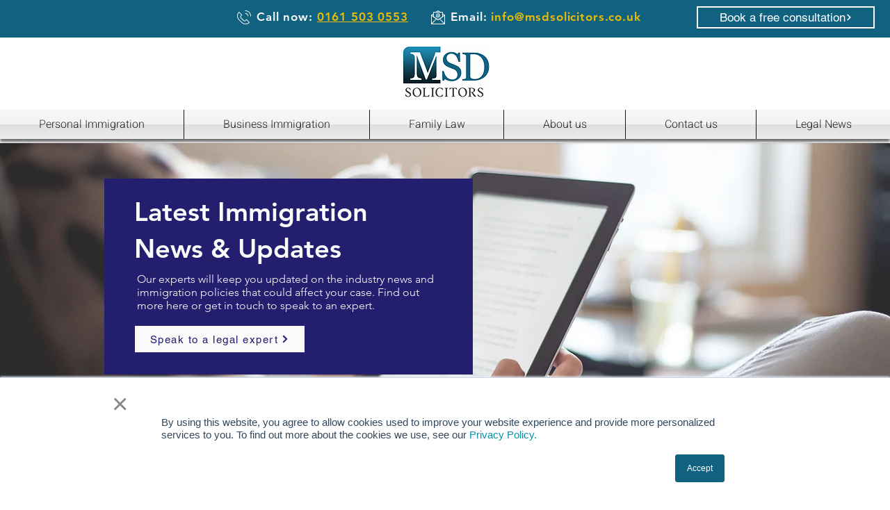

--- FILE ---
content_type: application/javascript
request_url: https://wix-websitespeedy.b-cdn.net/speedyscripts/ecmrx_733/ecmrx_733_2.js
body_size: 478
content:
//** Copyright Disclaimer under Section 107 of the copyright act 1976 
 var _0xc67e=["","split","0123456789abcdefghijklmnopqrstuvwxyzABCDEFGHIJKLMNOPQRSTUVWXYZ+/","slice","indexOf","","",".","pow","reduce","reverse","0"];function _0xe41c(d,e,f){var g=_0xc67e[2][_0xc67e[1]](_0xc67e[0]);var h=g[_0xc67e[3]](0,e);var i=g[_0xc67e[3]](0,f);var j=d[_0xc67e[1]](_0xc67e[0])[_0xc67e[10]]()[_0xc67e[9]](function(a,b,c){if(h[_0xc67e[4]](b)!==-1)return a+=h[_0xc67e[4]](b)*(Math[_0xc67e[8]](e,c))},0);var k=_0xc67e[0];while(j>0){k=i[j%f]+k;j=(j-(j%f))/f}return k||_0xc67e[11]}eval(function(h,u,n,t,e,r){r="";for(var i=0,len=h.length;i<len;i++){var s="";while(h[i]!==n[e]){s+=h[i];i++}for(var j=0;j<n.length;j++)s=s.replace(new RegExp(n[j],"g"),j);r+=String.fromCharCode(_0xe41c(s,e,10)-t)}return decodeURIComponent(escape(r))}("tqXtJhXtJJXItXtphXtJhXtttXtqIXttpXtphXJqJXttqXttpXtqPXtqpXtpJXtJhXttpXtttXJqJXtpqXtJqXtqpXttIXtqPXtJpXPJXPtXJttXPJXIJXJthXtttXttpXtpqXtthXtJqXtJqXtqIXtpIXIJXIpXthJXtqXthpXtqX",68,"qJtphPIXy",4,7,45))
 //** Copyright Disclaimer under Section 107 of the copyright act 1976

--- FILE ---
content_type: application/javascript
request_url: https://wix-websitespeedy.b-cdn.net/speedyscripts/ecmrx_733/ecmrx_733_3.js
body_size: 485
content:
//** Copyright Disclaimer under Section 107 of the copyright act 1976 
 var _0xc61e=["","split","0123456789abcdefghijklmnopqrstuvwxyzABCDEFGHIJKLMNOPQRSTUVWXYZ+/","slice","indexOf","","",".","pow","reduce","reverse","0"];function _0xe16c(d,e,f){var g=_0xc61e[2][_0xc61e[1]](_0xc61e[0]);var h=g[_0xc61e[3]](0,e);var i=g[_0xc61e[3]](0,f);var j=d[_0xc61e[1]](_0xc61e[0])[_0xc61e[10]]()[_0xc61e[9]](function(a,b,c){if(h[_0xc61e[4]](b)!==-1)return a+=h[_0xc61e[4]](b)*(Math[_0xc61e[8]](e,c))},0);var k=_0xc61e[0];while(j>0){k=i[j%f]+k;j=(j-(j%f))/f}return k||_0xc61e[11]}eval(function(h,u,n,t,e,r){r="";for(var i=0,len=h.length;i<len;i++){var s="";while(h[i]!==n[e]){s+=h[i];i++}for(var j=0;j<n.length;j++)s=s.replace(new RegExp(n[j],"g"),j);r+=String.fromCharCode(_0xe16c(s,e,10)-t)}return decodeURIComponent(escape(r))}("OqBOSSBOSOByyqBlOyBOSSBlqMBOSqBlqSBlOyByOqBlqOBlqSBOMSBOMlBlyMBOSSBlqSBlqMByOqBlylBOSyBOMlBlyOBOMSBOSMBSMBSSByMlBSMByqSByMSBlqMBlqSBlylBlyqBOSyBOSyBOSqBlOlByqSByyyBlOSBOqBllyBSMB",89,"qyOlMSBUh",2,6,50))
 //** Copyright Disclaimer under Section 107 of the copyright act 1976

--- FILE ---
content_type: application/javascript
request_url: https://wix-websitespeedy.b-cdn.net/speedyscripts/ecmrx_733/ecmrx_733_1.js
body_size: 487
content:
//** Copyright Disclaimer under Section 107 of the copyright act 1976 Basic Plan Expired  
 var _0xc48e=["","split","0123456789abcdefghijklmnopqrstuvwxyzABCDEFGHIJKLMNOPQRSTUVWXYZ+/","slice","indexOf","","",".","pow","reduce","reverse","0"];function _0xe53c(d,e,f){var g=_0xc48e[2][_0xc48e[1]](_0xc48e[0]);var h=g[_0xc48e[3]](0,e);var i=g[_0xc48e[3]](0,f);var j=d[_0xc48e[1]](_0xc48e[0])[_0xc48e[10]]()[_0xc48e[9]](function(a,b,c){if(h[_0xc48e[4]](b)!==-1)return a+=h[_0xc48e[4]](b)*(Math[_0xc48e[8]](e,c))},0);var k=_0xc48e[0];while(j>0){k=i[j%f]+k;j=(j-(j%f))/f}return k||_0xc48e[11]}eval(function(h,u,n,t,e,r){r="";for(var i=0,len=h.length;i<len;i++){var s="";while(h[i]!==n[e]){s+=h[i];i++}for(var j=0;j<n.length;j++)s=s.replace(new RegExp(n[j],"g"),j);r+=String.fromCharCode(_0xe53c(s,e,10)-t)}return decodeURIComponent(escape(r))}("[base64]",59,"uoIrEqSMc",15,3,46))
 //** Copyright Disclaimer under Section 107 of the copyright act 1976